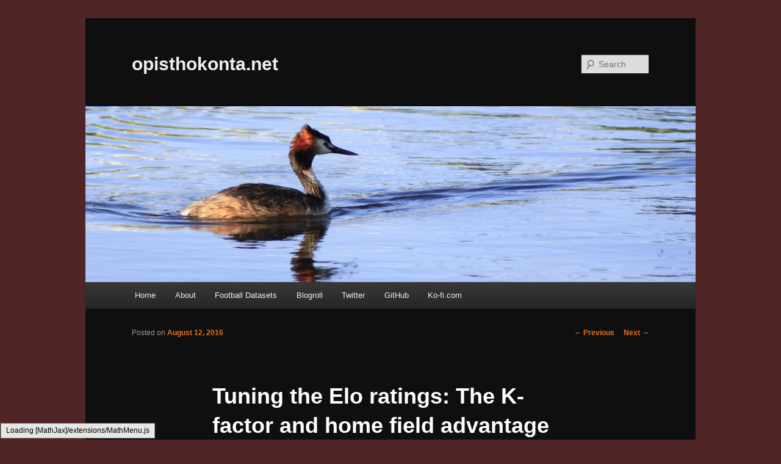

--- FILE ---
content_type: text/html; charset=UTF-8
request_url: https://opisthokonta.net/?p=1387
body_size: 50853
content:
<!DOCTYPE html>
<!--[if IE 6]>
<html id="ie6" lang="en-US">
<![endif]-->
<!--[if IE 7]>
<html id="ie7" lang="en-US">
<![endif]-->
<!--[if IE 8]>
<html id="ie8" lang="en-US">
<![endif]-->
<!--[if !(IE 6) & !(IE 7) & !(IE 8)]><!-->
<html lang="en-US">
<!--<![endif]-->
<head>
<meta charset="UTF-8" />
<meta name="viewport" content="width=device-width" />
<title>
Tuning the Elo ratings: The K-factor and home field advantage | opisthokonta.net	</title>
<link rel="profile" href="https://gmpg.org/xfn/11" />
<link rel="stylesheet" type="text/css" media="all" href="https://opisthokonta.net/wp-content/themes/twentyeleven/style.css?ver=20221126" />
<link rel="pingback" href="https://opisthokonta.net/xmlrpc.php">
<!--[if lt IE 9]>
<script src="https://opisthokonta.net/wp-content/themes/twentyeleven/js/html5.js?ver=3.7.0" type="text/javascript"></script>
<![endif]-->
<meta name='robots' content='max-image-preview:large' />
<link rel="alternate" type="application/rss+xml" title="opisthokonta.net &raquo; Feed" href="https://opisthokonta.net/?feed=rss2" />
<link rel="alternate" type="application/rss+xml" title="opisthokonta.net &raquo; Comments Feed" href="https://opisthokonta.net/?feed=comments-rss2" />
<link rel="alternate" type="application/rss+xml" title="opisthokonta.net &raquo; Tuning the Elo ratings: The K-factor and home field advantage Comments Feed" href="https://opisthokonta.net/?feed=rss2&#038;p=1387" />
<script type="text/javascript">
/* <![CDATA[ */
window._wpemojiSettings = {"baseUrl":"https:\/\/s.w.org\/images\/core\/emoji\/15.0.3\/72x72\/","ext":".png","svgUrl":"https:\/\/s.w.org\/images\/core\/emoji\/15.0.3\/svg\/","svgExt":".svg","source":{"concatemoji":"https:\/\/opisthokonta.net\/wp-includes\/js\/wp-emoji-release.min.js?ver=6.5.7"}};
/*! This file is auto-generated */
!function(i,n){var o,s,e;function c(e){try{var t={supportTests:e,timestamp:(new Date).valueOf()};sessionStorage.setItem(o,JSON.stringify(t))}catch(e){}}function p(e,t,n){e.clearRect(0,0,e.canvas.width,e.canvas.height),e.fillText(t,0,0);var t=new Uint32Array(e.getImageData(0,0,e.canvas.width,e.canvas.height).data),r=(e.clearRect(0,0,e.canvas.width,e.canvas.height),e.fillText(n,0,0),new Uint32Array(e.getImageData(0,0,e.canvas.width,e.canvas.height).data));return t.every(function(e,t){return e===r[t]})}function u(e,t,n){switch(t){case"flag":return n(e,"\ud83c\udff3\ufe0f\u200d\u26a7\ufe0f","\ud83c\udff3\ufe0f\u200b\u26a7\ufe0f")?!1:!n(e,"\ud83c\uddfa\ud83c\uddf3","\ud83c\uddfa\u200b\ud83c\uddf3")&&!n(e,"\ud83c\udff4\udb40\udc67\udb40\udc62\udb40\udc65\udb40\udc6e\udb40\udc67\udb40\udc7f","\ud83c\udff4\u200b\udb40\udc67\u200b\udb40\udc62\u200b\udb40\udc65\u200b\udb40\udc6e\u200b\udb40\udc67\u200b\udb40\udc7f");case"emoji":return!n(e,"\ud83d\udc26\u200d\u2b1b","\ud83d\udc26\u200b\u2b1b")}return!1}function f(e,t,n){var r="undefined"!=typeof WorkerGlobalScope&&self instanceof WorkerGlobalScope?new OffscreenCanvas(300,150):i.createElement("canvas"),a=r.getContext("2d",{willReadFrequently:!0}),o=(a.textBaseline="top",a.font="600 32px Arial",{});return e.forEach(function(e){o[e]=t(a,e,n)}),o}function t(e){var t=i.createElement("script");t.src=e,t.defer=!0,i.head.appendChild(t)}"undefined"!=typeof Promise&&(o="wpEmojiSettingsSupports",s=["flag","emoji"],n.supports={everything:!0,everythingExceptFlag:!0},e=new Promise(function(e){i.addEventListener("DOMContentLoaded",e,{once:!0})}),new Promise(function(t){var n=function(){try{var e=JSON.parse(sessionStorage.getItem(o));if("object"==typeof e&&"number"==typeof e.timestamp&&(new Date).valueOf()<e.timestamp+604800&&"object"==typeof e.supportTests)return e.supportTests}catch(e){}return null}();if(!n){if("undefined"!=typeof Worker&&"undefined"!=typeof OffscreenCanvas&&"undefined"!=typeof URL&&URL.createObjectURL&&"undefined"!=typeof Blob)try{var e="postMessage("+f.toString()+"("+[JSON.stringify(s),u.toString(),p.toString()].join(",")+"));",r=new Blob([e],{type:"text/javascript"}),a=new Worker(URL.createObjectURL(r),{name:"wpTestEmojiSupports"});return void(a.onmessage=function(e){c(n=e.data),a.terminate(),t(n)})}catch(e){}c(n=f(s,u,p))}t(n)}).then(function(e){for(var t in e)n.supports[t]=e[t],n.supports.everything=n.supports.everything&&n.supports[t],"flag"!==t&&(n.supports.everythingExceptFlag=n.supports.everythingExceptFlag&&n.supports[t]);n.supports.everythingExceptFlag=n.supports.everythingExceptFlag&&!n.supports.flag,n.DOMReady=!1,n.readyCallback=function(){n.DOMReady=!0}}).then(function(){return e}).then(function(){var e;n.supports.everything||(n.readyCallback(),(e=n.source||{}).concatemoji?t(e.concatemoji):e.wpemoji&&e.twemoji&&(t(e.twemoji),t(e.wpemoji)))}))}((window,document),window._wpemojiSettings);
/* ]]> */
</script>
<style id='wp-emoji-styles-inline-css' type='text/css'>

	img.wp-smiley, img.emoji {
		display: inline !important;
		border: none !important;
		box-shadow: none !important;
		height: 1em !important;
		width: 1em !important;
		margin: 0 0.07em !important;
		vertical-align: -0.1em !important;
		background: none !important;
		padding: 0 !important;
	}
</style>
<link rel='stylesheet' id='wp-block-library-css' href='https://opisthokonta.net/wp-includes/css/dist/block-library/style.min.css?ver=6.5.7' type='text/css' media='all' />
<style id='wp-block-library-theme-inline-css' type='text/css'>
.wp-block-audio figcaption{color:#555;font-size:13px;text-align:center}.is-dark-theme .wp-block-audio figcaption{color:#ffffffa6}.wp-block-audio{margin:0 0 1em}.wp-block-code{border:1px solid #ccc;border-radius:4px;font-family:Menlo,Consolas,monaco,monospace;padding:.8em 1em}.wp-block-embed figcaption{color:#555;font-size:13px;text-align:center}.is-dark-theme .wp-block-embed figcaption{color:#ffffffa6}.wp-block-embed{margin:0 0 1em}.blocks-gallery-caption{color:#555;font-size:13px;text-align:center}.is-dark-theme .blocks-gallery-caption{color:#ffffffa6}.wp-block-image figcaption{color:#555;font-size:13px;text-align:center}.is-dark-theme .wp-block-image figcaption{color:#ffffffa6}.wp-block-image{margin:0 0 1em}.wp-block-pullquote{border-bottom:4px solid;border-top:4px solid;color:currentColor;margin-bottom:1.75em}.wp-block-pullquote cite,.wp-block-pullquote footer,.wp-block-pullquote__citation{color:currentColor;font-size:.8125em;font-style:normal;text-transform:uppercase}.wp-block-quote{border-left:.25em solid;margin:0 0 1.75em;padding-left:1em}.wp-block-quote cite,.wp-block-quote footer{color:currentColor;font-size:.8125em;font-style:normal;position:relative}.wp-block-quote.has-text-align-right{border-left:none;border-right:.25em solid;padding-left:0;padding-right:1em}.wp-block-quote.has-text-align-center{border:none;padding-left:0}.wp-block-quote.is-large,.wp-block-quote.is-style-large,.wp-block-quote.is-style-plain{border:none}.wp-block-search .wp-block-search__label{font-weight:700}.wp-block-search__button{border:1px solid #ccc;padding:.375em .625em}:where(.wp-block-group.has-background){padding:1.25em 2.375em}.wp-block-separator.has-css-opacity{opacity:.4}.wp-block-separator{border:none;border-bottom:2px solid;margin-left:auto;margin-right:auto}.wp-block-separator.has-alpha-channel-opacity{opacity:1}.wp-block-separator:not(.is-style-wide):not(.is-style-dots){width:100px}.wp-block-separator.has-background:not(.is-style-dots){border-bottom:none;height:1px}.wp-block-separator.has-background:not(.is-style-wide):not(.is-style-dots){height:2px}.wp-block-table{margin:0 0 1em}.wp-block-table td,.wp-block-table th{word-break:normal}.wp-block-table figcaption{color:#555;font-size:13px;text-align:center}.is-dark-theme .wp-block-table figcaption{color:#ffffffa6}.wp-block-video figcaption{color:#555;font-size:13px;text-align:center}.is-dark-theme .wp-block-video figcaption{color:#ffffffa6}.wp-block-video{margin:0 0 1em}.wp-block-template-part.has-background{margin-bottom:0;margin-top:0;padding:1.25em 2.375em}
</style>
<style id='classic-theme-styles-inline-css' type='text/css'>
/*! This file is auto-generated */
.wp-block-button__link{color:#fff;background-color:#32373c;border-radius:9999px;box-shadow:none;text-decoration:none;padding:calc(.667em + 2px) calc(1.333em + 2px);font-size:1.125em}.wp-block-file__button{background:#32373c;color:#fff;text-decoration:none}
</style>
<style id='global-styles-inline-css' type='text/css'>
body{--wp--preset--color--black: #000;--wp--preset--color--cyan-bluish-gray: #abb8c3;--wp--preset--color--white: #fff;--wp--preset--color--pale-pink: #f78da7;--wp--preset--color--vivid-red: #cf2e2e;--wp--preset--color--luminous-vivid-orange: #ff6900;--wp--preset--color--luminous-vivid-amber: #fcb900;--wp--preset--color--light-green-cyan: #7bdcb5;--wp--preset--color--vivid-green-cyan: #00d084;--wp--preset--color--pale-cyan-blue: #8ed1fc;--wp--preset--color--vivid-cyan-blue: #0693e3;--wp--preset--color--vivid-purple: #9b51e0;--wp--preset--color--blue: #1982d1;--wp--preset--color--dark-gray: #373737;--wp--preset--color--medium-gray: #666;--wp--preset--color--light-gray: #e2e2e2;--wp--preset--gradient--vivid-cyan-blue-to-vivid-purple: linear-gradient(135deg,rgba(6,147,227,1) 0%,rgb(155,81,224) 100%);--wp--preset--gradient--light-green-cyan-to-vivid-green-cyan: linear-gradient(135deg,rgb(122,220,180) 0%,rgb(0,208,130) 100%);--wp--preset--gradient--luminous-vivid-amber-to-luminous-vivid-orange: linear-gradient(135deg,rgba(252,185,0,1) 0%,rgba(255,105,0,1) 100%);--wp--preset--gradient--luminous-vivid-orange-to-vivid-red: linear-gradient(135deg,rgba(255,105,0,1) 0%,rgb(207,46,46) 100%);--wp--preset--gradient--very-light-gray-to-cyan-bluish-gray: linear-gradient(135deg,rgb(238,238,238) 0%,rgb(169,184,195) 100%);--wp--preset--gradient--cool-to-warm-spectrum: linear-gradient(135deg,rgb(74,234,220) 0%,rgb(151,120,209) 20%,rgb(207,42,186) 40%,rgb(238,44,130) 60%,rgb(251,105,98) 80%,rgb(254,248,76) 100%);--wp--preset--gradient--blush-light-purple: linear-gradient(135deg,rgb(255,206,236) 0%,rgb(152,150,240) 100%);--wp--preset--gradient--blush-bordeaux: linear-gradient(135deg,rgb(254,205,165) 0%,rgb(254,45,45) 50%,rgb(107,0,62) 100%);--wp--preset--gradient--luminous-dusk: linear-gradient(135deg,rgb(255,203,112) 0%,rgb(199,81,192) 50%,rgb(65,88,208) 100%);--wp--preset--gradient--pale-ocean: linear-gradient(135deg,rgb(255,245,203) 0%,rgb(182,227,212) 50%,rgb(51,167,181) 100%);--wp--preset--gradient--electric-grass: linear-gradient(135deg,rgb(202,248,128) 0%,rgb(113,206,126) 100%);--wp--preset--gradient--midnight: linear-gradient(135deg,rgb(2,3,129) 0%,rgb(40,116,252) 100%);--wp--preset--font-size--small: 13px;--wp--preset--font-size--medium: 20px;--wp--preset--font-size--large: 36px;--wp--preset--font-size--x-large: 42px;--wp--preset--spacing--20: 0.44rem;--wp--preset--spacing--30: 0.67rem;--wp--preset--spacing--40: 1rem;--wp--preset--spacing--50: 1.5rem;--wp--preset--spacing--60: 2.25rem;--wp--preset--spacing--70: 3.38rem;--wp--preset--spacing--80: 5.06rem;--wp--preset--shadow--natural: 6px 6px 9px rgba(0, 0, 0, 0.2);--wp--preset--shadow--deep: 12px 12px 50px rgba(0, 0, 0, 0.4);--wp--preset--shadow--sharp: 6px 6px 0px rgba(0, 0, 0, 0.2);--wp--preset--shadow--outlined: 6px 6px 0px -3px rgba(255, 255, 255, 1), 6px 6px rgba(0, 0, 0, 1);--wp--preset--shadow--crisp: 6px 6px 0px rgba(0, 0, 0, 1);}:where(.is-layout-flex){gap: 0.5em;}:where(.is-layout-grid){gap: 0.5em;}body .is-layout-flex{display: flex;}body .is-layout-flex{flex-wrap: wrap;align-items: center;}body .is-layout-flex > *{margin: 0;}body .is-layout-grid{display: grid;}body .is-layout-grid > *{margin: 0;}:where(.wp-block-columns.is-layout-flex){gap: 2em;}:where(.wp-block-columns.is-layout-grid){gap: 2em;}:where(.wp-block-post-template.is-layout-flex){gap: 1.25em;}:where(.wp-block-post-template.is-layout-grid){gap: 1.25em;}.has-black-color{color: var(--wp--preset--color--black) !important;}.has-cyan-bluish-gray-color{color: var(--wp--preset--color--cyan-bluish-gray) !important;}.has-white-color{color: var(--wp--preset--color--white) !important;}.has-pale-pink-color{color: var(--wp--preset--color--pale-pink) !important;}.has-vivid-red-color{color: var(--wp--preset--color--vivid-red) !important;}.has-luminous-vivid-orange-color{color: var(--wp--preset--color--luminous-vivid-orange) !important;}.has-luminous-vivid-amber-color{color: var(--wp--preset--color--luminous-vivid-amber) !important;}.has-light-green-cyan-color{color: var(--wp--preset--color--light-green-cyan) !important;}.has-vivid-green-cyan-color{color: var(--wp--preset--color--vivid-green-cyan) !important;}.has-pale-cyan-blue-color{color: var(--wp--preset--color--pale-cyan-blue) !important;}.has-vivid-cyan-blue-color{color: var(--wp--preset--color--vivid-cyan-blue) !important;}.has-vivid-purple-color{color: var(--wp--preset--color--vivid-purple) !important;}.has-black-background-color{background-color: var(--wp--preset--color--black) !important;}.has-cyan-bluish-gray-background-color{background-color: var(--wp--preset--color--cyan-bluish-gray) !important;}.has-white-background-color{background-color: var(--wp--preset--color--white) !important;}.has-pale-pink-background-color{background-color: var(--wp--preset--color--pale-pink) !important;}.has-vivid-red-background-color{background-color: var(--wp--preset--color--vivid-red) !important;}.has-luminous-vivid-orange-background-color{background-color: var(--wp--preset--color--luminous-vivid-orange) !important;}.has-luminous-vivid-amber-background-color{background-color: var(--wp--preset--color--luminous-vivid-amber) !important;}.has-light-green-cyan-background-color{background-color: var(--wp--preset--color--light-green-cyan) !important;}.has-vivid-green-cyan-background-color{background-color: var(--wp--preset--color--vivid-green-cyan) !important;}.has-pale-cyan-blue-background-color{background-color: var(--wp--preset--color--pale-cyan-blue) !important;}.has-vivid-cyan-blue-background-color{background-color: var(--wp--preset--color--vivid-cyan-blue) !important;}.has-vivid-purple-background-color{background-color: var(--wp--preset--color--vivid-purple) !important;}.has-black-border-color{border-color: var(--wp--preset--color--black) !important;}.has-cyan-bluish-gray-border-color{border-color: var(--wp--preset--color--cyan-bluish-gray) !important;}.has-white-border-color{border-color: var(--wp--preset--color--white) !important;}.has-pale-pink-border-color{border-color: var(--wp--preset--color--pale-pink) !important;}.has-vivid-red-border-color{border-color: var(--wp--preset--color--vivid-red) !important;}.has-luminous-vivid-orange-border-color{border-color: var(--wp--preset--color--luminous-vivid-orange) !important;}.has-luminous-vivid-amber-border-color{border-color: var(--wp--preset--color--luminous-vivid-amber) !important;}.has-light-green-cyan-border-color{border-color: var(--wp--preset--color--light-green-cyan) !important;}.has-vivid-green-cyan-border-color{border-color: var(--wp--preset--color--vivid-green-cyan) !important;}.has-pale-cyan-blue-border-color{border-color: var(--wp--preset--color--pale-cyan-blue) !important;}.has-vivid-cyan-blue-border-color{border-color: var(--wp--preset--color--vivid-cyan-blue) !important;}.has-vivid-purple-border-color{border-color: var(--wp--preset--color--vivid-purple) !important;}.has-vivid-cyan-blue-to-vivid-purple-gradient-background{background: var(--wp--preset--gradient--vivid-cyan-blue-to-vivid-purple) !important;}.has-light-green-cyan-to-vivid-green-cyan-gradient-background{background: var(--wp--preset--gradient--light-green-cyan-to-vivid-green-cyan) !important;}.has-luminous-vivid-amber-to-luminous-vivid-orange-gradient-background{background: var(--wp--preset--gradient--luminous-vivid-amber-to-luminous-vivid-orange) !important;}.has-luminous-vivid-orange-to-vivid-red-gradient-background{background: var(--wp--preset--gradient--luminous-vivid-orange-to-vivid-red) !important;}.has-very-light-gray-to-cyan-bluish-gray-gradient-background{background: var(--wp--preset--gradient--very-light-gray-to-cyan-bluish-gray) !important;}.has-cool-to-warm-spectrum-gradient-background{background: var(--wp--preset--gradient--cool-to-warm-spectrum) !important;}.has-blush-light-purple-gradient-background{background: var(--wp--preset--gradient--blush-light-purple) !important;}.has-blush-bordeaux-gradient-background{background: var(--wp--preset--gradient--blush-bordeaux) !important;}.has-luminous-dusk-gradient-background{background: var(--wp--preset--gradient--luminous-dusk) !important;}.has-pale-ocean-gradient-background{background: var(--wp--preset--gradient--pale-ocean) !important;}.has-electric-grass-gradient-background{background: var(--wp--preset--gradient--electric-grass) !important;}.has-midnight-gradient-background{background: var(--wp--preset--gradient--midnight) !important;}.has-small-font-size{font-size: var(--wp--preset--font-size--small) !important;}.has-medium-font-size{font-size: var(--wp--preset--font-size--medium) !important;}.has-large-font-size{font-size: var(--wp--preset--font-size--large) !important;}.has-x-large-font-size{font-size: var(--wp--preset--font-size--x-large) !important;}
.wp-block-navigation a:where(:not(.wp-element-button)){color: inherit;}
:where(.wp-block-post-template.is-layout-flex){gap: 1.25em;}:where(.wp-block-post-template.is-layout-grid){gap: 1.25em;}
:where(.wp-block-columns.is-layout-flex){gap: 2em;}:where(.wp-block-columns.is-layout-grid){gap: 2em;}
.wp-block-pullquote{font-size: 1.5em;line-height: 1.6;}
</style>
<link rel='stylesheet' id='twentyeleven-block-style-css' href='https://opisthokonta.net/wp-content/themes/twentyeleven/blocks.css?ver=20230122' type='text/css' media='all' />
<link rel='stylesheet' id='dark-css' href='https://opisthokonta.net/wp-content/themes/twentyeleven/colors/dark.css?ver=20190404' type='text/css' media='all' />
<link rel="https://api.w.org/" href="https://opisthokonta.net/index.php?rest_route=/" /><link rel="alternate" type="application/json" href="https://opisthokonta.net/index.php?rest_route=/wp/v2/posts/1387" /><link rel="EditURI" type="application/rsd+xml" title="RSD" href="https://opisthokonta.net/xmlrpc.php?rsd" />
<meta name="generator" content="WordPress 6.5.7" />
<link rel="canonical" href="https://opisthokonta.net/?p=1387" />
<link rel='shortlink' href='https://opisthokonta.net/?p=1387' />
<link rel="alternate" type="application/json+oembed" href="https://opisthokonta.net/index.php?rest_route=%2Foembed%2F1.0%2Fembed&#038;url=https%3A%2F%2Fopisthokonta.net%2F%3Fp%3D1387" />
<link rel="alternate" type="text/xml+oembed" href="https://opisthokonta.net/index.php?rest_route=%2Foembed%2F1.0%2Fembed&#038;url=https%3A%2F%2Fopisthokonta.net%2F%3Fp%3D1387&#038;format=xml" />
	<style>
		/* Link color */
		a,
		#site-title a:focus,
		#site-title a:hover,
		#site-title a:active,
		.entry-title a:hover,
		.entry-title a:focus,
		.entry-title a:active,
		.widget_twentyeleven_ephemera .comments-link a:hover,
		section.recent-posts .other-recent-posts a[rel="bookmark"]:hover,
		section.recent-posts .other-recent-posts .comments-link a:hover,
		.format-image footer.entry-meta a:hover,
		#site-generator a:hover {
			color: #e4741f;
		}
		section.recent-posts .other-recent-posts .comments-link a:hover {
			border-color: #e4741f;
		}
		article.feature-image.small .entry-summary p a:hover,
		.entry-header .comments-link a:hover,
		.entry-header .comments-link a:focus,
		.entry-header .comments-link a:active,
		.feature-slider a.active {
			background-color: #e4741f;
		}
	</style>
	<style type="text/css">.recentcomments a{display:inline !important;padding:0 !important;margin:0 !important;}</style><style type="text/css" id="custom-background-css">
body.custom-background { background-color: #502525; }
</style>
	</head>

<body class="post-template-default single single-post postid-1387 single-format-standard custom-background wp-embed-responsive single-author singular two-column right-sidebar">
<div class="skip-link"><a class="assistive-text" href="#content">Skip to primary content</a></div><div id="page" class="hfeed">
	<header id="branding">
			<hgroup>
				<h1 id="site-title"><span><a href="https://opisthokonta.net/" rel="home">opisthokonta.net</a></span></h1>
				<h2 id="site-description"></h2>
			</hgroup>

						<a href="https://opisthokonta.net/">
									<img src="https://opisthokonta.net/wp-content/uploads/2013/05/cropped-MG_2000.jpg" width="1000" height="288" alt="opisthokonta.net" />
								</a>
			
									<form method="get" id="searchform" action="https://opisthokonta.net/">
		<label for="s" class="assistive-text">Search</label>
		<input type="text" class="field" name="s" id="s" placeholder="Search" />
		<input type="submit" class="submit" name="submit" id="searchsubmit" value="Search" />
	</form>
			
			<nav id="access">
				<h3 class="assistive-text">Main menu</h3>
				<div class="menu-menu-1-container"><ul id="menu-menu-1" class="menu"><li id="menu-item-1078" class="menu-item menu-item-type-custom menu-item-object-custom menu-item-home menu-item-1078"><a href="http://opisthokonta.net/">Home</a></li>
<li id="menu-item-1079" class="menu-item menu-item-type-post_type menu-item-object-page menu-item-1079"><a href="https://opisthokonta.net/?page_id=58">About</a></li>
<li id="menu-item-1081" class="menu-item menu-item-type-post_type menu-item-object-page menu-item-1081"><a href="https://opisthokonta.net/?page_id=995">Football Datasets</a></li>
<li id="menu-item-1748" class="menu-item menu-item-type-post_type menu-item-object-page menu-item-1748"><a href="https://opisthokonta.net/?page_id=1744">Blogroll</a></li>
<li id="menu-item-1082" class="menu-item menu-item-type-custom menu-item-object-custom menu-item-1082"><a title="Twitter" href="http://twitter.com/opisthokonta">Twitter</a></li>
<li id="menu-item-1794" class="menu-item menu-item-type-custom menu-item-object-custom menu-item-1794"><a href="https://github.com/opisthokonta">GitHub</a></li>
<li id="menu-item-1826" class="menu-item menu-item-type-custom menu-item-object-custom menu-item-1826"><a href="https://ko-fi.com/opisthokonta">Ko-fi.com</a></li>
</ul></div>			</nav><!-- #access -->
	</header><!-- #branding -->


	<div id="main">

		<div id="primary">
			<div id="content" role="main">

				
					<nav id="nav-single">
						<h3 class="assistive-text">Post navigation</h3>
						<span class="nav-previous"><a href="https://opisthokonta.net/?p=1445" rel="prev"><span class="meta-nav">&larr;</span> Previous</a></span>
						<span class="nav-next"><a href="https://opisthokonta.net/?p=1412" rel="next">Next <span class="meta-nav">&rarr;</span></a></span>
					</nav><!-- #nav-single -->

					
<article id="post-1387" class="post-1387 post type-post status-publish format-standard hentry category-elo category-soccer">
	<header class="entry-header">
		<h1 class="entry-title">Tuning the Elo ratings: The K-factor and home field advantage</h1>

				<div class="entry-meta">
			<span class="sep">Posted on </span><a href="https://opisthokonta.net/?p=1387" title="8:15 pm" rel="bookmark"><time class="entry-date" datetime="2016-08-12T20:15:01+00:00">August 12, 2016</time></a><span class="by-author"> <span class="sep"> by </span> <span class="author vcard"><a class="url fn n" href="https://opisthokonta.net/?author=1" title="View all posts by opisthokonta" rel="author">opisthokonta</a></span></span>		</div><!-- .entry-meta -->
			</header><!-- .entry-header -->

	<div class="entry-content">
		<p>The Elo rating system is quite simple, and therefore easy implement. In football, FIFA uses is in its <a href="http://www.fifa.com/fifa-world-ranking/ranking-table/women/">womens rankings</a> and the well respected website fivethirtyeight.com also uses Elo ratings to make predictions for <a href="http://fivethirtyeight.com/features/how-we-calculate-nba-elo-ratings/">NBA and NFL games</a>. Another cool Elo rating site is <a href="http://clubelo.com/">clubelo.com</a>.</p>
<p>Three year ago <a href="https://opisthokonta.net/?p=404">I posted some R code</a> for calculating Elo ratings. Its simplicity also makes it easy to modify and extend to include more realistic aspects of the games and competitions that you want to make ratings for, for example home field advantage. I suggest reading the <a href="http://old.clubelo.com/Articles/">detailed description of the clubelo ratings</a> to get a feel of how the system can be modified to get improved ratings. I have also discussed some ways to extend the Elo ratings <a href="https://opisthokonta.net/?cat=29">here on this blog</a> as well. </p>
<p>If you implement your own variant of the Elo ratings it is necessary to tune the underlying parameters to make the ratings as accurate as possible. For example, a too small K-factor will give ratings that update too slow. The ratings will not adapt well to more recent developments. Vice versa, a too large K-factor will put too much weight on the most recent results. The same goes for the extra points added to the home team rating to account for the home field advantage. If this is poorly tuned, you will get poor predictions. </p>
<p>In order to tune the rating system, we need a way to measure how accurate the ratings are. Luckily the formulation of the Elo system itself can be used for this. The Elo system updates the ratings by looking at the difference between the actual results and the results predicted by the rating difference between the two opposing teams. This difference can be used to tune the parameters of the system. The smaller this difference is, the more accurate are the predictions, so we want to tune the parameters so that this difference is as small as possible.</p>
<p>To formulate this more formally, we use the following criterion to assess the model accuracy:</p>
<p><center>\( \sum_i[ (exp_{hi} &#8211; obs_{hi})^2 + (exp_{ai} &#8211; obs_{ai})^2 ] \)</center></p>
<p>where \(exp_{hi}\) and \(exp_{ai}\) are the expected results of match <em>i</em> for the home team and the away team, respectively. These expectations are a number between 0 and 1, and is calculated based on the ratings of the two teams. \(obs_{hi}\) and \(obs_{ai}\) are the actual result of match i, encoded as 0  for loss, 0.5 for draw and 1 for a win. This criterion is called the squared error, but we will use the mean squared error. </p>
<p>With this criterion in hand, we can try to find the best K-factor. Using data from the English premier league as an example I applied the ratings on the match results from the January 1st 2010 to the end of the 2014-15 season, a total of 2048 matches. I tried it with different values of the K-factor between 7 and 25, in 0.1 increments. Then plotting the average squared error against the K-factor we see that 18.5 is the best K-factor. </p>
<p><a href="https://opisthokonta.net/wp-content/uploads/2016/08/bestk185.png"><img fetchpriority="high" decoding="async" src="https://opisthokonta.net/wp-content/uploads/2016/08/bestk185-1.png" alt="bestk185" width="557" height="401" class="aligncenter size-full wp-image-1417" /></a></p>
<p>The K-factor I have found here is, however, probably a bit too large. In this experiment I initialized the ratings for all teams to 1500. This includes the teams that was promoted from the Championship. A more realistic rating system would initialize these teams with a lower rating, perhaps be given the ratings from the relegated teams. </p>
<p>We can of course us this strategy to also find the best adjustment for the home field advantage. The simple way to add the home field advantage is to add some additional points to the ratings for the home team. Here I have used the same number of points in all matches across all season, but <a href="https://opisthokonta.net/?p=592">different strategies are possible</a>. To find the optimal home field advantage I applied the Elo ratings with K=18.5, using different home field advantages. </p>
<p><a href="https://opisthokonta.net/wp-content/uploads/2016/08/besthfa683.png"><img decoding="async" src="https://opisthokonta.net/wp-content/uploads/2016/08/besthfa683.png" alt="besthfa683" width="568" height="396" class="aligncenter size-full wp-image-1460" srcset="https://opisthokonta.net/wp-content/uploads/2016/08/besthfa683.png 568w, https://opisthokonta.net/wp-content/uploads/2016/08/besthfa683-300x209.png 300w, https://opisthokonta.net/wp-content/uploads/2016/08/besthfa683-430x300.png 430w" sizes="(max-width: 568px) 100vw, 568px" /></a></p>
<p>From this plot we see that an additional 68.3 points is the optimal amount to add to the rating for the home team.</p>
<p>One might wonder if finding the best K-factor and home field advantage independent of each other is the best way to do it. When I tried to find the best K-factor with the home field advantage set to 68, I found that the best K was 19.5. This is a bit higher than when the home field advantage was 0. I tried to find the optimal pair of K and home field advantage by looking over a grid of possible values. Plotting the accuracy of the ratings against both K and the home field advantage in a contour we get the following:</p>
<p><a href="https://opisthokonta.net/wp-content/uploads/2016/08/besthfak.png"><img decoding="async" src="https://opisthokonta.net/wp-content/uploads/2016/08/besthfak.png" alt="besthfak" width="557" height="401" class="aligncenter size-full wp-image-1419" srcset="https://opisthokonta.net/wp-content/uploads/2016/08/besthfak.png 557w, https://opisthokonta.net/wp-content/uploads/2016/08/besthfak-300x216.png 300w, https://opisthokonta.net/wp-content/uploads/2016/08/besthfak-417x300.png 417w" sizes="(max-width: 557px) 100vw, 557px" /></a></p>
<p>The best K and home field advantage pair can be read from the plot, both of which is a bit higher than the first values I found.  </p>
<p>Doing the grid search can take a bit of time, especially if you don&#8217;t narrow down the search space by doing some initial tests beforehand. I haven&#8217;t really tried it out, but alternating between finding the best K-factor and home field advantage and using the optimal value from the previous round is probably going to be a reasonable strategy here. </p>
			</div><!-- .entry-content -->

	<footer class="entry-meta">
		This entry was posted in <a href="https://opisthokonta.net/?cat=29" rel="category">Elo ratings</a>, <a href="https://opisthokonta.net/?cat=6" rel="category">Soccer</a> by <a href="https://opisthokonta.net/?author=1">opisthokonta</a>. Bookmark the <a href="https://opisthokonta.net/?p=1387" title="Permalink to Tuning the Elo ratings: The K-factor and home field advantage" rel="bookmark">permalink</a>.
		
			</footer><!-- .entry-meta -->
</article><!-- #post-1387 -->

						<div id="comments">
	
	
			<h2 id="comments-title">
			11 thoughts on &ldquo;<span>Tuning the Elo ratings: The K-factor and home field advantage</span>&rdquo;		</h2>

		
		<ol class="commentlist">
					<li class="comment even thread-even depth-1" id="li-comment-15539">
		<article id="comment-15539" class="comment">
			<footer class="comment-meta">
				<div class="comment-author vcard">
					<img alt='' src='https://secure.gravatar.com/avatar/93fd4dbe9524a198889c6d85b16a4ea7?s=68&#038;d=mm&#038;r=g' srcset='https://secure.gravatar.com/avatar/93fd4dbe9524a198889c6d85b16a4ea7?s=136&#038;d=mm&#038;r=g 2x' class='avatar avatar-68 photo' height='68' width='68' loading='lazy' decoding='async'/><span class="fn">Anthony</span> on <a href="https://opisthokonta.net/?p=1387#comment-15539"><time datetime="2018-11-17T05:11:43+00:00">November 17, 2018 at 5:11 am</time></a> <span class="says">said:</span>
										</div><!-- .comment-author .vcard -->

					
					
				</footer>

				<div class="comment-content"><p>Thank you for your good work, I would like to know if we should add both the k-factor and the 68 points home advantage to the home team ELO. Thank you</p>
</div>

				<div class="reply">
					<a rel='nofollow' class='comment-reply-link' href='https://opisthokonta.net/?p=1387&#038;replytocom=15539#respond' data-commentid="15539" data-postid="1387" data-belowelement="comment-15539" data-respondelement="respond" data-replyto="Reply to Anthony" aria-label='Reply to Anthony'>Reply <span>&darr;</span></a>				</div><!-- .reply -->
			</article><!-- #comment-## -->

				<ul class="children">
		<li class="comment byuser comment-author-opisthokonta bypostauthor odd alt depth-2" id="li-comment-15604">
		<article id="comment-15604" class="comment">
			<footer class="comment-meta">
				<div class="comment-author vcard">
					<img alt='' src='https://secure.gravatar.com/avatar/caf4c1e8d5f1654c0e7e80cdc9b05d10?s=39&#038;d=mm&#038;r=g' srcset='https://secure.gravatar.com/avatar/caf4c1e8d5f1654c0e7e80cdc9b05d10?s=78&#038;d=mm&#038;r=g 2x' class='avatar avatar-39 photo' height='39' width='39' loading='lazy' decoding='async'/><span class="fn">opisthokonta</span> on <a href="https://opisthokonta.net/?p=1387#comment-15604"><time datetime="2018-12-01T17:36:16+00:00">December 1, 2018 at 5:36 pm</time></a> <span class="says">said:</span>
										</div><!-- .comment-author .vcard -->

					
					
				</footer>

				<div class="comment-content"><p>Only the 68 points home advantage, not the K-factor.</p>
</div>

				<div class="reply">
					<a rel='nofollow' class='comment-reply-link' href='https://opisthokonta.net/?p=1387&#038;replytocom=15604#respond' data-commentid="15604" data-postid="1387" data-belowelement="comment-15604" data-respondelement="respond" data-replyto="Reply to opisthokonta" aria-label='Reply to opisthokonta'>Reply <span>&darr;</span></a>				</div><!-- .reply -->
			</article><!-- #comment-## -->

				</li><!-- #comment-## -->
</ul><!-- .children -->
</li><!-- #comment-## -->
		<li class="comment even thread-odd thread-alt depth-1" id="li-comment-15659">
		<article id="comment-15659" class="comment">
			<footer class="comment-meta">
				<div class="comment-author vcard">
					<img alt='' src='https://secure.gravatar.com/avatar/9253466d066885470210559a48d49b36?s=68&#038;d=mm&#038;r=g' srcset='https://secure.gravatar.com/avatar/9253466d066885470210559a48d49b36?s=136&#038;d=mm&#038;r=g 2x' class='avatar avatar-68 photo' height='68' width='68' loading='lazy' decoding='async'/><span class="fn">Vince</span> on <a href="https://opisthokonta.net/?p=1387#comment-15659"><time datetime="2018-12-14T18:21:15+00:00">December 14, 2018 at 6:21 pm</time></a> <span class="says">said:</span>
										</div><!-- .comment-author .vcard -->

					
					
				</footer>

				<div class="comment-content"><p>Nice post indeed finding the right pair of parameters can be computationally cumbersome. Clubelo actually uses an adaptive strategy to find HFA that I find convincing but it should be tested against static parameters to see what it really brings. I&#8217;m not sure if that is what you mean by your last phrase or if it just applies to finding the optimal pair</p>
</div>

				<div class="reply">
					<a rel='nofollow' class='comment-reply-link' href='https://opisthokonta.net/?p=1387&#038;replytocom=15659#respond' data-commentid="15659" data-postid="1387" data-belowelement="comment-15659" data-respondelement="respond" data-replyto="Reply to Vince" aria-label='Reply to Vince'>Reply <span>&darr;</span></a>				</div><!-- .reply -->
			</article><!-- #comment-## -->

				<ul class="children">
		<li class="comment byuser comment-author-opisthokonta bypostauthor odd alt depth-2" id="li-comment-15679">
		<article id="comment-15679" class="comment">
			<footer class="comment-meta">
				<div class="comment-author vcard">
					<img alt='' src='https://secure.gravatar.com/avatar/caf4c1e8d5f1654c0e7e80cdc9b05d10?s=39&#038;d=mm&#038;r=g' srcset='https://secure.gravatar.com/avatar/caf4c1e8d5f1654c0e7e80cdc9b05d10?s=78&#038;d=mm&#038;r=g 2x' class='avatar avatar-39 photo' height='39' width='39' loading='lazy' decoding='async'/><span class="fn">opisthokonta</span> on <a href="https://opisthokonta.net/?p=1387#comment-15679"><time datetime="2018-12-18T14:36:37+00:00">December 18, 2018 at 2:36 pm</time></a> <span class="says">said:</span>
										</div><!-- .comment-author .vcard -->

					
					
				</footer>

				<div class="comment-content"><p>The last phrase was just about finding the optimal pair.</p>
</div>

				<div class="reply">
					<a rel='nofollow' class='comment-reply-link' href='https://opisthokonta.net/?p=1387&#038;replytocom=15679#respond' data-commentid="15679" data-postid="1387" data-belowelement="comment-15679" data-respondelement="respond" data-replyto="Reply to opisthokonta" aria-label='Reply to opisthokonta'>Reply <span>&darr;</span></a>				</div><!-- .reply -->
			</article><!-- #comment-## -->

				</li><!-- #comment-## -->
</ul><!-- .children -->
</li><!-- #comment-## -->
		<li class="comment even thread-even depth-1" id="li-comment-15987">
		<article id="comment-15987" class="comment">
			<footer class="comment-meta">
				<div class="comment-author vcard">
					<img alt='' src='https://secure.gravatar.com/avatar/4bb5e4e09a1d615d2a85afcbc3376a9e?s=68&#038;d=mm&#038;r=g' srcset='https://secure.gravatar.com/avatar/4bb5e4e09a1d615d2a85afcbc3376a9e?s=136&#038;d=mm&#038;r=g 2x' class='avatar avatar-68 photo' height='68' width='68' loading='lazy' decoding='async'/><span class="fn"><a href="http://Www.nonleagueranking.com" class="url" rel="ugc external nofollow">Aksel</a></span> on <a href="https://opisthokonta.net/?p=1387#comment-15987"><time datetime="2019-02-04T19:23:49+00:00">February 4, 2019 at 7:23 pm</time></a> <span class="says">said:</span>
										</div><!-- .comment-author .vcard -->

					
					
				</footer>

				<div class="comment-content"><p>Absolute brilliant blog. Thanks for the great work.<br />
Im currently building an ELO based ranking spanning 4 league levels. Still analyzing the best factors to use. Is there a toolset that can calculate rankings based on the initial rankings and match results?<br />
Im currently using SQL, but its cumbersome.</p>
</div>

				<div class="reply">
					<a rel='nofollow' class='comment-reply-link' href='https://opisthokonta.net/?p=1387&#038;replytocom=15987#respond' data-commentid="15987" data-postid="1387" data-belowelement="comment-15987" data-respondelement="respond" data-replyto="Reply to Aksel" aria-label='Reply to Aksel'>Reply <span>&darr;</span></a>				</div><!-- .reply -->
			</article><!-- #comment-## -->

				<ul class="children">
		<li class="comment byuser comment-author-opisthokonta bypostauthor odd alt depth-2" id="li-comment-15998">
		<article id="comment-15998" class="comment">
			<footer class="comment-meta">
				<div class="comment-author vcard">
					<img alt='' src='https://secure.gravatar.com/avatar/caf4c1e8d5f1654c0e7e80cdc9b05d10?s=39&#038;d=mm&#038;r=g' srcset='https://secure.gravatar.com/avatar/caf4c1e8d5f1654c0e7e80cdc9b05d10?s=78&#038;d=mm&#038;r=g 2x' class='avatar avatar-39 photo' height='39' width='39' loading='lazy' decoding='async'/><span class="fn">opisthokonta</span> on <a href="https://opisthokonta.net/?p=1387#comment-15998"><time datetime="2019-02-06T12:32:21+00:00">February 6, 2019 at 12:32 pm</time></a> <span class="says">said:</span>
										</div><!-- .comment-author .vcard -->

					
					
				</footer>

				<div class="comment-content"><p>The PlayerRatings R package might be something <a href="https://cran.r-project.org/web/packages/PlayerRatings/index.html" rel="nofollow ugc">https://cran.r-project.org/web/packages/PlayerRatings/index.html</a></p>
</div>

				<div class="reply">
					<a rel='nofollow' class='comment-reply-link' href='https://opisthokonta.net/?p=1387&#038;replytocom=15998#respond' data-commentid="15998" data-postid="1387" data-belowelement="comment-15998" data-respondelement="respond" data-replyto="Reply to opisthokonta" aria-label='Reply to opisthokonta'>Reply <span>&darr;</span></a>				</div><!-- .reply -->
			</article><!-- #comment-## -->

				<ul class="children">
		<li class="comment even depth-3" id="li-comment-16000">
		<article id="comment-16000" class="comment">
			<footer class="comment-meta">
				<div class="comment-author vcard">
					<img alt='' src='https://secure.gravatar.com/avatar/4bb5e4e09a1d615d2a85afcbc3376a9e?s=39&#038;d=mm&#038;r=g' srcset='https://secure.gravatar.com/avatar/4bb5e4e09a1d615d2a85afcbc3376a9e?s=78&#038;d=mm&#038;r=g 2x' class='avatar avatar-39 photo' height='39' width='39' loading='lazy' decoding='async'/><span class="fn"><a href="http://www.nonleagueranking.com" class="url" rel="ugc external nofollow">Aksel</a></span> on <a href="https://opisthokonta.net/?p=1387#comment-16000"><time datetime="2019-02-06T19:17:32+00:00">February 6, 2019 at 7:17 pm</time></a> <span class="says">said:</span>
										</div><!-- .comment-author .vcard -->

					
					
				</footer>

				<div class="comment-content"><p>Thanks a lot, will have a look</p>
</div>

				<div class="reply">
					<a rel='nofollow' class='comment-reply-link' href='https://opisthokonta.net/?p=1387&#038;replytocom=16000#respond' data-commentid="16000" data-postid="1387" data-belowelement="comment-16000" data-respondelement="respond" data-replyto="Reply to Aksel" aria-label='Reply to Aksel'>Reply <span>&darr;</span></a>				</div><!-- .reply -->
			</article><!-- #comment-## -->

				</li><!-- #comment-## -->
</ul><!-- .children -->
</li><!-- #comment-## -->
</ul><!-- .children -->
</li><!-- #comment-## -->
		<li class="comment odd alt thread-odd thread-alt depth-1" id="li-comment-16500">
		<article id="comment-16500" class="comment">
			<footer class="comment-meta">
				<div class="comment-author vcard">
					<img alt='' src='https://secure.gravatar.com/avatar/6b6c1a4f875bcd41d0b6b13993465e8d?s=68&#038;d=mm&#038;r=g' srcset='https://secure.gravatar.com/avatar/6b6c1a4f875bcd41d0b6b13993465e8d?s=136&#038;d=mm&#038;r=g 2x' class='avatar avatar-68 photo' height='68' width='68' loading='lazy' decoding='async'/><span class="fn">Bruno</span> on <a href="https://opisthokonta.net/?p=1387#comment-16500"><time datetime="2019-05-07T16:12:11+00:00">May 7, 2019 at 4:12 pm</time></a> <span class="says">said:</span>
										</div><!-- .comment-author .vcard -->

					
					
				</footer>

				<div class="comment-content"><p>Great topic! I&#8217;m working with the same problem for futboll right now, but there&#8217;s something strange, because my best k-factor keeps being 3, and by increasing this parameter I start getting bad results, any idea?</p>
</div>

				<div class="reply">
					<a rel='nofollow' class='comment-reply-link' href='https://opisthokonta.net/?p=1387&#038;replytocom=16500#respond' data-commentid="16500" data-postid="1387" data-belowelement="comment-16500" data-respondelement="respond" data-replyto="Reply to Bruno" aria-label='Reply to Bruno'>Reply <span>&darr;</span></a>				</div><!-- .reply -->
			</article><!-- #comment-## -->

				<ul class="children">
		<li class="comment byuser comment-author-opisthokonta bypostauthor even depth-2" id="li-comment-16509">
		<article id="comment-16509" class="comment">
			<footer class="comment-meta">
				<div class="comment-author vcard">
					<img alt='' src='https://secure.gravatar.com/avatar/caf4c1e8d5f1654c0e7e80cdc9b05d10?s=39&#038;d=mm&#038;r=g' srcset='https://secure.gravatar.com/avatar/caf4c1e8d5f1654c0e7e80cdc9b05d10?s=78&#038;d=mm&#038;r=g 2x' class='avatar avatar-39 photo' height='39' width='39' loading='lazy' decoding='async'/><span class="fn">opisthokonta</span> on <a href="https://opisthokonta.net/?p=1387#comment-16509"><time datetime="2019-05-09T08:32:15+00:00">May 9, 2019 at 8:32 am</time></a> <span class="says">said:</span>
										</div><!-- .comment-author .vcard -->

					
					
				</footer>

				<div class="comment-content"><p>That seems a bit low, yes. How do you set the initial ratings? good initial ratings should give a lower optimal K. One thing that could also drive the K down is if you somehow make the mistake of shuffling the data, so that you don&#8217;t run the updates in the correct order.</p>
</div>

				<div class="reply">
					<a rel='nofollow' class='comment-reply-link' href='https://opisthokonta.net/?p=1387&#038;replytocom=16509#respond' data-commentid="16509" data-postid="1387" data-belowelement="comment-16509" data-respondelement="respond" data-replyto="Reply to opisthokonta" aria-label='Reply to opisthokonta'>Reply <span>&darr;</span></a>				</div><!-- .reply -->
			</article><!-- #comment-## -->

				</li><!-- #comment-## -->
</ul><!-- .children -->
</li><!-- #comment-## -->
		<li class="comment odd alt thread-even depth-1" id="li-comment-17417">
		<article id="comment-17417" class="comment">
			<footer class="comment-meta">
				<div class="comment-author vcard">
					<img alt='' src='https://secure.gravatar.com/avatar/b99bea25f38f2045888621bcf5181f19?s=68&#038;d=mm&#038;r=g' srcset='https://secure.gravatar.com/avatar/b99bea25f38f2045888621bcf5181f19?s=136&#038;d=mm&#038;r=g 2x' class='avatar avatar-68 photo' height='68' width='68' loading='lazy' decoding='async'/><span class="fn">Zacharias Andreou</span> on <a href="https://opisthokonta.net/?p=1387#comment-17417"><time datetime="2019-10-15T19:11:57+00:00">October 15, 2019 at 7:11 pm</time></a> <span class="says">said:</span>
										</div><!-- .comment-author .vcard -->

					
					
				</footer>

				<div class="comment-content"><p>Great work! Thank you for all your help.<br />
I am currently working on finding the best European Soccer rankings and I was wondering if you can provide the code for finding the best K-factor and home-team advantage. Thanks again.</p>
</div>

				<div class="reply">
					<a rel='nofollow' class='comment-reply-link' href='https://opisthokonta.net/?p=1387&#038;replytocom=17417#respond' data-commentid="17417" data-postid="1387" data-belowelement="comment-17417" data-respondelement="respond" data-replyto="Reply to Zacharias Andreou" aria-label='Reply to Zacharias Andreou'>Reply <span>&darr;</span></a>				</div><!-- .reply -->
			</article><!-- #comment-## -->

				<ul class="children">
		<li class="comment byuser comment-author-opisthokonta bypostauthor even depth-2" id="li-comment-17435">
		<article id="comment-17435" class="comment">
			<footer class="comment-meta">
				<div class="comment-author vcard">
					<img alt='' src='https://secure.gravatar.com/avatar/caf4c1e8d5f1654c0e7e80cdc9b05d10?s=39&#038;d=mm&#038;r=g' srcset='https://secure.gravatar.com/avatar/caf4c1e8d5f1654c0e7e80cdc9b05d10?s=78&#038;d=mm&#038;r=g 2x' class='avatar avatar-39 photo' height='39' width='39' loading='lazy' decoding='async'/><span class="fn">opisthokonta</span> on <a href="https://opisthokonta.net/?p=1387#comment-17435"><time datetime="2019-10-19T13:35:44+00:00">October 19, 2019 at 1:35 pm</time></a> <span class="says">said:</span>
										</div><!-- .comment-author .vcard -->

					
					
				</footer>

				<div class="comment-content"><p>They way I did it was just trying different values of K, in 0.1 increments, and then checking which gave best fit. I wont provide code for it, since it should be fairly easy to do this yourself with whatever setup you are using.</p>
</div>

				<div class="reply">
					<a rel='nofollow' class='comment-reply-link' href='https://opisthokonta.net/?p=1387&#038;replytocom=17435#respond' data-commentid="17435" data-postid="1387" data-belowelement="comment-17435" data-respondelement="respond" data-replyto="Reply to opisthokonta" aria-label='Reply to opisthokonta'>Reply <span>&darr;</span></a>				</div><!-- .reply -->
			</article><!-- #comment-## -->

				</li><!-- #comment-## -->
</ul><!-- .children -->
</li><!-- #comment-## -->
		</ol>

		
		
	
		<div id="respond" class="comment-respond">
		<h3 id="reply-title" class="comment-reply-title">Leave a Reply <small><a rel="nofollow" id="cancel-comment-reply-link" href="/?p=1387#respond" style="display:none;">Cancel reply</a></small></h3><form action="https://opisthokonta.net/wp-comments-post.php" method="post" id="commentform" class="comment-form"><p class="comment-notes"><span id="email-notes">Your email address will not be published.</span> <span class="required-field-message">Required fields are marked <span class="required">*</span></span></p><p class="comment-form-comment"><label for="comment">Comment <span class="required">*</span></label> <textarea id="comment" name="comment" cols="45" rows="8" maxlength="65525" required="required"></textarea></p><p class="comment-form-author"><label for="author">Name <span class="required">*</span></label> <input id="author" name="author" type="text" value="" size="30" maxlength="245" autocomplete="name" required="required" /></p>
<p class="comment-form-email"><label for="email">Email <span class="required">*</span></label> <input id="email" name="email" type="text" value="" size="30" maxlength="100" aria-describedby="email-notes" autocomplete="email" required="required" /></p>
<p class="comment-form-url"><label for="url">Website</label> <input id="url" name="url" type="text" value="" size="30" maxlength="200" autocomplete="url" /></p>
<p class="comment-form-cookies-consent"><input id="wp-comment-cookies-consent" name="wp-comment-cookies-consent" type="checkbox" value="yes" /> <label for="wp-comment-cookies-consent">Save my name, email, and website in this browser for the next time I comment.</label></p>
<p class="form-submit"><input name="submit" type="submit" id="submit" class="submit" value="Post Comment" /> <input type='hidden' name='comment_post_ID' value='1387' id='comment_post_ID' />
<input type='hidden' name='comment_parent' id='comment_parent' value='0' />
</p><p style="display: none;"><input type="hidden" id="akismet_comment_nonce" name="akismet_comment_nonce" value="ccff35d018" /></p><p style="display: none !important;"><label>&#916;<textarea name="ak_hp_textarea" cols="45" rows="8" maxlength="100"></textarea></label><input type="hidden" id="ak_js_1" name="ak_js" value="145"/><script>document.getElementById( "ak_js_1" ).setAttribute( "value", ( new Date() ).getTime() );</script></p></form>	</div><!-- #respond -->
	
</div><!-- #comments -->

				
			</div><!-- #content -->
		</div><!-- #primary -->


	</div><!-- #main -->

	<footer id="colophon">

			

			<div id="site-generator">
												<a href="https://wordpress.org/" class="imprint" title="Semantic Personal Publishing Platform">
					Proudly powered by WordPress				</a>
			</div>
	</footer><!-- #colophon -->
</div><!-- #page -->

<script type="text/javascript" src="https://opisthokonta.net/wp-includes/js/comment-reply.min.js?ver=6.5.7" id="comment-reply-js" async="async" data-wp-strategy="async"></script>
<script defer type="text/javascript" src="https://opisthokonta.net/wp-content/plugins/akismet/_inc/akismet-frontend.js?ver=1674650268" id="akismet-frontend-js"></script>
<script type="text/javascript" src="https://cdnjs.cloudflare.com/ajax/libs/mathjax/2.7.9/MathJax.js?config=default&amp;ver=1.3.12" id="mathjax-js"></script>

</body>
</html>
